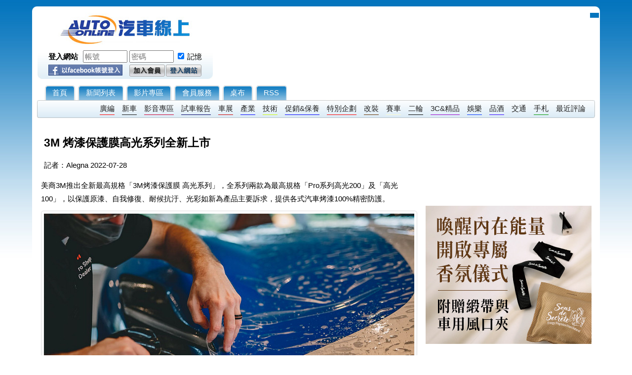

--- FILE ---
content_type: text/html; charset=UTF-8
request_url: https://www.auto-online.com.tw/news/101-36635
body_size: 26612
content:
<!DOCTYPE html PUBLIC "-//W3C//DTD XHTML 1.0 Transitional//EN" "http://www.w3.org/TR/xhtml1/DTD/xhtml1-transitional.dtd">
<html xmlns="http://www.w3.org/1999/xhtml" xml:lang="zh-tw" lang="zh-tw" xmlns:fb="http://www.facebook.com/2008/fbml" xmlns:og="http://opengraphprotocol.org/schema/">
	
	<head>
		<!-- Google tag (gtag.js) -->
		<script async src="https://www.googletagmanager.com/gtag/js?id=G-XPCPQTP3MH"></script>
		<script>
			window.dataLayer = window.dataLayer || [];
			function gtag(){dataLayer.push(arguments);}
			gtag('js', new Date());
			gtag('config', 'G-XPCPQTP3MH');
		</script>
		<title>汽車線上：3M 烤漆保護膜高光系列全新上市</title>
		<meta http-equiv="Content-Type" content="text/html; charset=utf-8" />
		<meta http-equiv="Content-Language" content="zh-tw" />
		<meta name="keywords" content="" />
		<meta name="description" content="美商3M推出全新最高規格「3M烤漆保護膜 高光系列」，全系列兩款為最高規格「Pro系列高光200」及「高光100」，以保護原漆、自我修復、耐候抗汙、光彩如新為產品主要訴求，提供各式汽車烤漆100%精密防護。" />
		<base href="https://www.auto-online.com.tw/" />
		<base target="_top" />
		<link href="2024/theme/2018/css/style.css" rel="styleSheet" type="text/css" />
		<link href="2024/theme/2018/css/general_for_2018.css" rel="styleSheet" type="text/css" />
		<script src="2024/theme/2018/javascript/jquery.js" type="text/javascript"></script>
		<script type="text/javascript" src="2024/theme/2018/javascript/homepage.js"></script>
		<meta property="og:site_name" content="汽車線上情報 Auto-Online" />
		<meta property="og:url" content="https://www.auto-online.com.tw/news/101-36635" />
		<meta property="og:title" content="3M 烤漆保護膜高光系列全新上市" />
		<meta property="og:description" content="美商3M推出全新最高規格「3M烤漆保護膜 高光系列」，全系列兩款為最高規格「Pro系列高光200」及「高光100」，以保護原漆、自我修復、耐候抗汙、光彩如新為產品主要訴求，提供各式汽車烤漆100%精密防護。" />
		<meta property="og:image" content="https://www.auto-online.com.tw/album/4/1658972304.jpg" />
		<meta property="og:image:alt" content="美商3M推出全新最高規格「3M烤漆保護膜 高光系列」，全系列兩款為最高規格「Pro系列高光200」及「高光100」，以保護原漆、自我修復、耐候抗汙、光彩如新為產品主要訴求，提供各式汽車烤漆100%精密防護。" />
		<meta property="og:type" content="article" />
		<meta property="og:locale" content="zh_TW" />
		<meta property="fb:app_id" content="188117541202855" />
		<meta property="article:publisher" content="https://www.facebook.com/autoonline" />
		<script type="text/javascript">
			<!--//
			var	theme_session	=	'98ec4a284c1312da3ec9a95ad1e2fd46' ;
			//-->
		</script>
		<!-- 2021.04.06 加入:開始 -->
		<script async src="https://securepubads.g.doubleclick.net/tag/js/gpt.js"></script>
		<script>
			window.googletag = window.googletag || {cmd: []};
			googletag.cmd.push(function() {
				googletag.defineSlot('/22355390357/autoonline_index_mid_PC_728x90', [728, 90],'div-gpt-ad-1617699514689-0').addService(googletag.pubads());
				googletag.pubads().enableSingleRequest();
				googletag.pubads().collapseEmptyDivs();
				googletag.enableServices();
			});

			window.googletag_2 = window.googletag || {cmd: []};
			googletag_2.cmd.push(function() {
				googletag_2.defineSlot('/22355390357/autoonline_article_right_PC_300x250', [[300,250], [336, 280]], 'div-gpt-ad-1617699372279-0').addService(googletag_2.pubads());
				googletag_2.pubads().enableSingleRequest();
				googletag_2.pubads().collapseEmptyDivs();
				googletag_2.enableServices();
			});
			window.googletag_3 = window.googletag || {cmd: []};
			googletag_3.cmd.push(function() {
				var slot = googletag_3.defineOutOfPageSlot('/7682122/autoonline_interstitial_MB_300x250',googletag_3.enums.OutOfPageFormat.INTERSTITIAL);
				if (slot) slot.addService(googletag_3.pubads());
				googletag_3.enableServices();
				googletag_3.display(slot);
			});
		</script>
		<!-- 2021.04.06 加入:結束 -->
	</head>
	<body>
		<div id="fb-root"></div>
<script>(function(d, s, id) {
  var js, fjs = d.getElementsByTagName(s)[0];
  if (d.getElementById(id)) return;
  js = d.createElement(s); js.id = id;
  js.src = 'https://connect.facebook.net/zh_TW/sdk.js#xfbml=1&version=v3.0&appId=188117541202855&autoLogAppEvents=1';
  fjs.parentNode.insertBefore(js, fjs);
}(document, 'script', 'facebook-jssdk'));</script>
		<!-- div id="fb-root"></div>
		<script>
			(function(d, s, id) {
				var js, fjs = d.getElementsByTagName(s)[0];
				if (d.getElementById(id)) return;
				js = d.createElement(s); js.id = id;
				js.src = "//connect.facebook.net/zh_TW/all.js#xfbml=1&appId=188117541202855";
				fjs.parentNode.insertBefore(js, fjs);
			}(document, 'script', 'facebook-jssdk'));
		</script -->
		<div id="page">
			<div id="page_header">
				<table width="100%" border="0">
					<tr>
						<td width="370" height="68" align="center"><div id="page_logo"><a href="/" target="_top"><img src="2024/theme/2018/images/AOL_logo.jpg" width="276" height="68" border="0" alt="汽車線上‧Auto-online" /></a></div></td>
						<td width="728" rowspan="2" valign="top">
													</td>
						<td width="25" rowspan="2"><ul class="themes"><li style="background:#0474bd" title="淡藍" onclick="location.href='/news/101-36635?_t=2008'"></li></ul></td>
					</tr>
					<tr>
						<td height="62"><div id="page_score"><div id="member_score">
<center>
<script type="text/javascript">
	<!--//
	function	member_login()	{
		$.ajax({
			type											:	"POST" ,
			url												:	"/fire/member/login" ,
			data											:	{
				USERNAME									:	document.MEMBER_LOGIN.USERNAME.value ,
				PASSWORD									:	document.MEMBER_LOGIN.PASSWORD.value ,
				AUTO_LOGIN									:	$('FORM[name=MEMBER_LOGIN] :checkbox').val()
			},
			async											:	false,
			success											:	function(x) {
				var	r										=	eval('(' + x + ')') ;
				alert(r['message']) ;
				if	(r['opcode'] == 0) {
				}
				else	{
					history.go(0) ;
				}
			}
		}) ;
		return	false ;
	}
	//-->
</script>
<form action="" name="MEMBER_LOGIN" method="get" onsubmit="return false">
<input type="checkbox" name="AUTO_LOGIN" value="N" class="invisible" />
<table cellspacing="0" cellpadding="0" class="member_scores" border="0">
	<tr valign="middle" style="line-height:2.2em">
		<td align="left" height="30">
			<nobr><strong style="margin-right:10px">登入網站</strong><input class="formPanel" type="text" name="USERNAME" placeholder="帳號" size="8" style="margin:0 4px 0 0;padding:2px" /><input class="formPanel" type="password" name="PASSWORD" placeholder="密碼" size="8" style="margin:0 4px 0 0px;padding:2px" /><input type="checkbox" name="AUTO_LOGIN" value="Y" id="login_Y" checked="checked" /><label for="login_Y" title="延長登錄的有效時間，不自動登出">記憶</label></nobr><br />
			<image src="/images/btn_login.gif" type="submit" onclick="return member_login()" style="cursor:pointer;margin:0 1px;float:right" title="登入網站" alt="登入網站" />
			<image src="/images/btn_apply.gif" type="button" onclick="top.location.href='/member/form/apply'" style="cursor:pointer;margin:0 1px;float:right" title="加入會員" alt="加入會員" />
<button type="button" onclick="top.location.href='https://www.facebook.com/v3.1/dialog/oauth?client_id=188117541202855&state=6923574f5dbfedee0f0b713c710c5262&response_type=code&sdk=php-sdk-5.6.3&redirect_uri=https%3A%2F%2Fwww.auto-online.com.tw%2Ffacebook_login.php&scope=email'" style="padding:0;margin:0;border:none;width:150px;height:22px;background:url('2024/theme/2018/images/facebook_login.gif') top left no-repeat" title="用臉書帳號即可登入">&nbsp;&nbsp;</button>
		</td>
	</tr>
</table>
</form>
</center>
</div></div></td>
					</tr>
				</table>
				<ul class="menu_1">
	<li><span><a href="/">首頁</a></span></li>
	<li><span><a href="/news/group/0">新聞列表</a></span>
		<ul>
			<li><a href="/news/group/137">廣編</a></li>
			<li><a href="/news/group/73">新車</a></li>
			<li><a href="/news/group/150">影音專區</a></li>
			<li><a href="/news/group/74">試車報告</a></li>
			<li><a href="/news/group/72">車展</a></li>
			<li><a href="/news/group/71">產業</a></li>
			<li><a href="/news/group/78">技術</a></li>
			<li><a href="/news/group/82">促銷&保養</a></li>
			<li><a href="/news/group/83">特別企劃</a></li>
			<li><a href="/news/group/76">改裝</a></li>
			<li><a href="/news/group/75">賽車</a></li>
			<li><a href="/news/group/146">二輪</a></li>
			<li><a href="/news/group/96">3C&精品</a></li>
			<li><a href="/news/group/81">娛樂</a></li>
			<li><a href="/news/group/141">品酒</a></li>
			<li><a href="/news/group/80">交通</a></li>
			<li><a href="/news/group/84">手札</a></li>
			<li><a href="/news/status">最近評論</a></li>
		</ul>
	</li>
	<li><span><a href="/news/group/150">影片專區</a></span>
		<ul>
			<li><a href="/news/group/151">單車試駕</a></li>
			<li><a href="/news/group/152">車廠活動</a></li>
		</ul>
	</li>
	<li><span><a href="/member">會員服務</a></span>
		<ul>
			<li><a href="/user">會員排行榜</a></li>
			<li><a href="/user/online">線上會員</a></li>
			<li><a href="/member">會員服務條款</a></li>
			<li><a href="/member/form/apply">加入會員</a></li>
			<li><a href="/member/form/activate">啟用帳號</a></li>
			<li><a href="/member/form/forgot">查詢密碼</a></li>
			<li><a href="mailto:charlie@auto-online.com.tw?subject=AOL臭蟲">網站異常通報</a></li>		</ul>
	</li>
	<li><span><a href="/wallpaper">桌布</a></span>
		<ul>
			<li><a href="/story">車廠故事</a></li>
		</ul>
	</li>
	<li><span><a href="/rss/news/0">RSS</a></span></li>
</ul>
<script type="text/javascript">
	<!--//
	$(document).ready(function(){
		$('ul.menu_1 li').hover(function(){ $(this).addClass('over') ; },function(){ $(this).removeClass('over') ; }) ;
		$('ul.menu_1').find('> li:has(ul)').find('ul li:first').addClass('top') ;
	}) ;
	//-->
</script>				<div id="sub_menu">
					<ul class="menu_2"><LI><a href="/news/group/137" color="#FF0000" rel="1">廣編</a></LI>
<LI><a href="/news/group/73" color="#111111" rel="1">新車</a><UL><LI><a href="/news/group/4" color="" rel="2">國內新車</a></LI>
<LI><a href="/news/group/5" color="#00FFFF" rel="2">國外新車</a></LI>
<LI><a href="/news/group/55" color="#CC0000" rel="2">Scoop!</a></LI>
<LI><a href="/news/group/95" color="" rel="2">環球勁車</a></LI>
	</UL></LI>
<LI><a href="/news/group/150" color="#CC0033" rel="1">影音專區</a><UL><LI><a href="/news/group/151" color="#000000" rel="2">單車試駕</a></LI>
<LI><a href="/news/group/152" color="#000000" rel="2">車廠活動</a></LI>
	</UL></LI>
<LI><a href="/news/group/74" color="#000066" rel="1">試車報告</a><UL><LI><a href="/news/group/48" color="#CC0000" rel="2">新車試駕</a></LI>
<LI><a href="/news/group/49" color="#009900" rel="2">集體評比</a></LI>
	</UL></LI>
<LI><a href="/news/group/72" color="#CC0000" rel="1">車展</a><UL><LI><a href="/news/group/92" color="" rel="2">台北</a></LI>
<LI><a href="/news/group/9" color="" rel="2">東京</a></LI>
<LI><a href="/news/group/36" color="" rel="2">日內瓦</a></LI>
<LI><a href="/news/group/1" color="#3300FF" rel="2">法蘭克福/慕尼黑</a></LI>
<LI><a href="/news/group/10" color="" rel="2">倫敦</a></LI>
<LI><a href="/news/group/40" color="" rel="2">紐約</a></LI>
<LI><a href="/news/group/43" color="" rel="2">都靈</a></LI>
<LI><a href="/news/group/58" color="" rel="2">其他車展</a></LI>
<LI><a href="/news/group/62" color="" rel="2">巴黎</a></LI>
<LI><a href="/news/group/87" color="" rel="2">底特律</a></LI>
<LI><a href="/news/group/90" color="" rel="2">伯明罕</a></LI>
<LI><a href="/news/group/140" color="#ffffff" rel="2">上海</a></LI>
<LI><a href="/news/group/144" color="#000000" rel="2">洛杉磯</a></LI>
<LI><a href="/news/group/145" color="#000000" rel="2">北京</a></LI>
<LI><a href="/news/group/159" color="#0000FF" rel="2">IAA</a></LI>
	</UL></LI>
<LI><a href="/news/group/71" color="#0000FF" rel="1">產業</a><UL><LI><a href="/news/group/2" color="" rel="2">國內產業動態</a></LI>
<LI><a href="/news/group/3" color="" rel="2">全球車壇新聞</a></LI>
<LI><a href="/news/group/56" color="" rel="2">活動速報</a></LI>
<LI><a href="/news/group/51" color="" rel="2">車輛召回</a></LI>
<LI><a href="/news/group/94" color="#333333" rel="2">人物專訪</a></LI>
	</UL></LI>
<LI><a href="/news/group/78" color="#CCFF00" rel="1">技術</a><UL><LI><a href="/news/group/50" color="" rel="2">車輛安全</a></LI>
<LI><a href="/news/group/35" color="" rel="2">動力系統</a></LI>
<LI><a href="/news/group/57" color="" rel="2">其他技術</a></LI>
	</UL></LI>
<LI><a href="/news/group/82" color="#0000FF" rel="1">促銷&保養</a><UL><LI><a href="/news/group/41" color="" rel="2">促銷快報</a></LI>
<LI><a href="/news/group/64" color="" rel="2">保養訊息</a></LI>
<LI><a href="/news/group/47" color="" rel="2">廠商訊息</a></LI>
<LI><a href="/news/group/138" color="#3300FF" rel="2">颱風＆天災</a></LI>
	</UL></LI>
<LI><a href="/news/group/83" color="#FF0000" rel="1">特別企劃</a><UL><LI><a href="/news/group/102" color="#990000" rel="2">AOL特輯</a></LI>
<LI><a href="/news/group/157" color="#990000" rel="2">經典回顧</a></LI>
<LI><a href="/news/group/66" color="#990000" rel="2">車廠巡禮</a></LI>
<LI><a href="/news/group/86" color="#990000" rel="2">媒體活動</a></LI>
<LI><a href="/news/group/93" color="#990000" rel="2">其他活動</a></LI>
<LI><a href="/news/group/98" color="#990000" rel="2">集團故事</a></LI>
	</UL></LI>
<LI><a href="/news/group/76" color="#663300" rel="1">改裝</a><UL><LI><a href="/news/group/156" color="#000000" rel="2">輪胎</a></LI>
<LI><a href="/news/group/17" color="" rel="2">實裝車</a></LI>
<LI><a href="/news/group/18" color="" rel="2">改裝名廠</a></LI>
<LI><a href="/news/group/33" color="" rel="2">動力改裝</a></LI>
<LI><a href="/news/group/53" color="" rel="2">底盤改裝</a></LI>
<LI><a href="/news/group/100" color="" rel="2">汽車音響</a></LI>
<LI><a href="/news/group/54" color="" rel="2">其他改裝</a></LI>
<LI><a href="/news/group/89" color="" rel="2">改裝車展</a></LI>
<LI><a href="/news/group/101" color="" rel="2">零配件區</a></LI>
	</UL></LI>
<LI><a href="/news/group/75" color="#FFFFCC" rel="1">賽車</a><UL><LI><a href="/news/group/19" color="" rel="2">國際賽事</a></LI>
<LI><a href="/news/group/22" color="" rel="2">國內賽事</a></LI>
<LI><a href="/news/group/37" color="" rel="2">二輪賽事</a></LI>
<LI><a href="/news/group/34" color="" rel="2">其他賽事</a></LI>
<LI><a href="/news/group/59" color="" rel="2">賽車資訊</a></LI>
	</UL></LI>
<LI><a href="/news/group/146" color="#000000" rel="1">二輪</a><UL><LI><a href="/news/group/147" color="#000000" rel="2">新車</a></LI>
<LI><a href="/news/group/149" color="#000000" rel="2">試駕</a></LI>
<LI><a href="/news/group/148" color="#000000" rel="2">人身部品</a></LI>
<LI><a href="/news/group/139" color="#33CC00" rel="2">自行車</a></LI>
<LI><a href="/news/group/154" color="#000000" rel="2">車廠活動</a></LI>
	</UL></LI>
<LI><a href="/news/group/96" color="#9900CC" rel="1">3C&精品</a><UL><LI><a href="/news/group/142" color="#000000" rel="2">精品試用</a></LI>
<LI><a href="/news/group/143" color="#000000" rel="2">精品訊息</a></LI>
	</UL></LI>
<LI><a href="/news/group/81" color="#0033FF" rel="1">娛樂</a><UL><LI><a href="/news/group/46" color="" rel="2">汽車相關娛樂訊息</a></LI>
<LI><a href="/news/group/24" color="" rel="2">PC賽車遊戲</a></LI>
<LI><a href="/news/group/52" color="" rel="2">TV賽車遊戲</a></LI>
	</UL></LI>
<LI><a href="/news/group/141" color="#3300FF" rel="1">品酒</a></LI>
<LI><a href="/news/group/80" color="" rel="1">交通</a><UL><LI><a href="/news/group/14" color="" rel="2">交通資訊</a></LI>
<LI><a href="/news/group/31" color="" rel="2">汽車保險概念</a></LI>
<LI><a href="/news/group/88" color="" rel="2">交通法規</a></LI>
	</UL></LI>
<LI><a href="/news/group/84" color="#009900" rel="1">手札</a><UL><LI><a href="/news/group/23" color="" rel="2">車談車壇</a></LI>
<LI><a href="/news/group/85" color="#000000" rel="2">Kevin觀點</a></LI>
	</UL></LI>
	<li><a href="/news/status" rel="1">最近評論</a></li>
</ul>
<script type="text/javascript">
	$(document).ready(function(){
		$('ul.menu_2 li').hover(function(){ $(this).addClass('over') ; },function(){ $(this).removeClass('over') ; }) ;
		$('ul.menu_2 > li > ul').find('li:first').addClass('top') ;
		$('ul.menu_2 a[rel=1]').each(function(){
			if	($(this).attr('color') != undefined)	$(this).css('border-bottom',$(this).attr('color') + ' solid 1px') ;
		}) ;
	}) ;
</script>
				</div>
			</div>
			<div id="page_body">
				<div id="layout_body_wrapper_all">
		<center>
			<!-- /7682122/ADX_autoonline_970x250_top -->
<!-- div id='div-gpt-ad-1486104831217-0' style='height:250px; width:970px;' -->
<!-- script>
googletag.cmd.push(function() { googletag.display('div-gpt-ad-1486104831217-0'); });
</script -->
<!-- /div -->
		</center>					<table cellspacing="0" cellpadding="0" border="0" style="margin-top:10px">
						<tr valign="top">
							<td width="770" style="padding-left:15px"><div class="news_content txt_left" style="padding:3px;line-height:180%">
<table cellspacing="5" border="0"><tr valign="top"><td width="690" align="left"><h2>3M 烤漆保護膜高光系列全新上市</h2>
<div style="margin:0.5em 0" class="author">	記者：Alegna 2022-07-28</div></td><td width="60"><fb:share-button href="/news/101-36635" type="box_count" width="60"></fb:share-button></td></tr></table><p class="preface" style="clear:both">美商3M推出全新最高規格「3M烤漆保護膜 高光系列」，全系列兩款為最高規格「Pro系列高光200」及「高光100」，以保護原漆、自我修復、耐候抗汙、光彩如新為產品主要訴求，提供各式汽車烤漆100%精密防護。</p>
<p class="news_section" style="clear:both">
	<div class="news_photo_border news_photo_center" style="width:750px;">
	<img src="https://www.auto-online.com.tw/album/4/1658972304.jpg" style="width:750px" alt="4" /><br />
	<h5 class="image_memo">▲3M烤漆保護膜高光系列標榜低殘膠技術不傷原車烤漆，愛車更保值。</h5>
</div>
<p class="section">全新推出的3M 烤漆保護膜包含高光200和高光100，性能優於其他傳統烤漆保護膜，提供更卓越與强悍的車身保護力，可以安裝在任何需要保護的車體烤漆表面，面對行車期間跳石飛濺衝擊、日常意外刮傷、車身微小擦傷的行車狀況，能有效的抵禦刮擦、衝擊，維持原廠烤漆完好無損的表面。除了有耐表面擦、刮的保護力外，同時具備創新自我修復技術，能讓車身表面上的微小刮痕自行修復消失，可耐久地保護愛車並降低因碰撞而掉漆所造成的車損，保持愛車外觀亮麗如新。 </p>
</p>
<br style="clear:both" />
<p class="news_section" style="clear:both">
	<div class="news_photo_border news_photo_center" style="width:750px;">
	<img src="https://www.auto-online.com.tw/album/3/1658972303.jpg" style="width:750px" alt="4" /><br />
	<h5 class="image_memo">▲3M烤漆保護膜高光系列提供超強保護、持久光亮，適合追求自我風格、時尚前衛的車主。</h5>
</div>
<p class="section">高光系列產品維持一貫3M 烤漆保護膜的優點，五層科技保護膜技術及特殊塗佈配方，讓保護膜具有極佳的抗UV特性，面對紫外線、高溫、酸雨…等極端天氣，能保護車身不會有褪色及質變黃化的問題，加上抗腐蝕的產品特性，有效抵抗飛吹日曬及汙染物質對汽車烤漆造成的腐蝕氧化，有效避免傷到原廠烤漆所造成的車體損傷，產品外觀完全透明，施工後不僅能維持車身設計及顏色，相對在視覺上更能提升烤漆的光澤度。3M 烤漆保護膜高光200系列，更強化保護膜上的疏水抗汙能力，可以有效減少污垢及雨水噴濺後的表面殘留，施工後車體更能光彩持久、減少髒污，讓愛車更易保持亮眼，維護保養不費力。</p>
</p>
<br style="clear:both" />
<p class="news_section">
	<p class="section">新推出的3M 烤漆保護膜高光系列，產品具有絕佳延展性，能順應各式車型線條服貼車身，採透明基材，能保留原始車身顏色光澤與外觀，同時讓原廠車漆與外界汙染源隔絕，減少行車期間的刮傷及污垢所造成的損害，加上低殘膠技術讓舊膜能在移除過程完整移除，降低殘膠風險又不損害原車烤漆，對於車主來說不僅是多一層隱形防護，也讓愛車的保值能力更加出色。</p>
</p>
<br style="clear:both" />
	<table class="news_stair"><tr valign="middle">
		<td class="prev"><a class="prev" href="news/101-36801?f=0">保時捷為911等車款推出車頂帳套件</a></td>		<td class="next"><a class="next" href="news/101-36505?f=25">【有測試影片】NO.1車漆保護膜XPEL 宣布林志穎成為品牌代言人</a></td>	</tr></table>
	<div style="margin:10px auto;width:728px">
		<script type="text/javascript">
			<!--//
			google_ad_client = "ca-pub-1167473146913909";
			/* 728x15文字連結 */
			google_ad_slot = "9913200512";
			google_ad_width = 728;
			google_ad_height = 15;
			//-->
		</script>
		<script type="text/javascript" src="http://pagead2.googlesyndication.com/pagead/show_ads.js"></script>
	</div>
	<div class="text_links_h"><table width="100%"><tr></tr></table></div>
	<fb:comments href="http://www.auto-online.com.tw/news/101-36635" num_posts="5" width="770"></fb:comments>
	<br style="clear:both" />
	<div style="width:728px;margin:0 auto">
		<div style="width:728px;height:130px;margin:0;background:#000000"><a href="https://www.auto-online.com.tw/track/AOL/2655" target="_blank"><img src="/vendor_data/2352.gif" border="0"></a></div>
	</div>
	<form id="parameters" name="parameters" class="invisible">
		<input type="hidden" name="UID" value="36635" />
		<input type="hidden" name="TYPE" value="news" />
		<input type="hidden" name="avatar" value="" />
	</form>
</div>
<script type="text/javascript" src="2024/wood/javascript/news_content.js"></script></td>
							<td width="350" style="padding:0 10px 0 14px"><!-- top of news content right -->
<br />
<iframe src="//www.facebook.com/plugins/like.php?href=http%3A%2F%2Fwww.facebook.com%2Fautoonline&amp;send=false&amp;layout=standard&amp;width=336&amp;show_faces=true&amp;font&amp;colorscheme=light&amp;action=like&amp;height=80&amp;appId=188117541202855" scrolling="no" frameborder="0" style="border:none; overflow:hidden; width:336px; height:40px;" allowTransparency="true"></iframe>
<br />
<!-- /22355390357/autoonline_article_right_PC_300x250 -->
<div id='div-gpt-ad-1617699372279-0'>
<script>
googletag_2.cmd.push(function() { googletag_2.display('div-gpt-ad-1617699372279-0'); });
</script>
</div><br />
<br />
<table cellspacing="0" cellpadding="0" width="336" border="0">
	<tr valign="top">
		<td align="left"></td>
	</tr>
</table>
<br />
<br style="clear:both" />
<table cellspacing="0" cellpadding="0" width="336" border="0">
	<tr valign="top">
		<td align="left"></td>
		<td align="right"></td>
	</tr>
	<tr><td colspan="2" style="padding-top:10px"></td></tr>
	<tr valign="top">
		<td align="left"></td>
		<td align="right"></td>
	</tr>
</table>
<br />
<br />
<div style="width:336px;height:280px;margin:0;background:#000000"><a href="https://www.auto-online.com.tw/track/is-yu/2601is-yu336280" target="_blank"><img src="/vendor_data/6320.jpeg" border="0"></a></div>
<br />
<br />
<div class="fb-recommendations" data-site="auto-online.com.tw" data-width="336" data-height="570" data-header="true" data-max-age="30"></div>
<br />
<br />
<!-- end of news 2 column right --></td>
						</tr>
					</table>
				</div>
			</div>
			<div id="page_footer">
			    <table width="100%" cellpadding="0">
			        <tr valign="top">
			            <td width="25%" style="padding:10px 0 0 10px"><a href="/about_aol">關於網梭</a>&nbsp;|&nbsp;<a href="/editors">工作團隊</a>&nbsp;|&nbsp;<a href="mailto:kevin@auto-online.com.tw">聯絡我們</a></td>
			            <td width="50%" style="padding:10px 0 0 0" align="center"><strong>【 版 權 宣 告 】</strong></td>
						<td width="25%" style="padding:10px 10px 0 0" align="right"><a href="javascript:window.scroll(0,0)">回到頂部</a></td>
					</tr>
			        <tr valign="top">
			            <td colspan="3" align="center" style="line-height:1.5em">
							本網站之內容與設計版權由 <a href="https://www.auto-online.com.tw/"><strong>網梭科技股份有限公司</strong></a> 擁有。<br />
							禁止任何未經同意的轉載、引用或者超連結，本網站將保留所有法律追訴權。<br />
							建議使用 Google Chrome 最新版, Firefox 最新版, Safari, Opera, Microsoft Edge 瀏覽本網站。<br />
							<br />
							<br />
						</td>
					</tr>
				</table>
			</div>
			<div class="express">
				<div class="core">
					<p class="title"><a class="close" href="javascript:express_close()">關閉</a></p>
					<div class="clear"></div>
				</div>
			</div>
		</div>
<script type="text/javascript">
	<!--//
	function myadLocation() {
		var	de	=	document.documentElement;
		var	w	=	window.innerWidth || self.innerWidth || (de&&de.clientWidth) || document.body.clientWidth;
		var h	=	window.innerHeight || self.innerHeight || (de&&de.clientHeight) || document.body.clientHeight;
		var	st	=	document.body.scrollTop + document.documentElement.scrollTop ;
		var	sl	=	document.body.scrollLeft + document.documentElement.scrollLeft ;
		$('#ad_floating').css('left',(w + sl - 0 - 20) + 'px').css('top',(h + st - 0 - 3) + 'px') ;
	}
	$(document).ready(function(){
		window.onscroll	=	myadLocation ;
		window.onresize	=	myadLocation ;
		myadLocation() ;
	});
	//-->
</script><script type="text/javascript">
	$(document).ready(function(){
		$('DIV#wine_shift').remove() ;
	}) ;
</script>	<script language="javascript" type="text/javascript" > 
		gtag('event', '瀏覽',{
			'send_to'										:	'G-XPCPQTP3MH' ,
			'url'											:	'/news/101-36635'
		});
	</script>
	</body>
</html>

--- FILE ---
content_type: text/html; charset=utf-8
request_url: https://www.google.com/recaptcha/api2/aframe
body_size: 250
content:
<!DOCTYPE HTML><html><head><meta http-equiv="content-type" content="text/html; charset=UTF-8"></head><body><script nonce="TfH0kBq6aPjJy9_ruLF3Ww">/** Anti-fraud and anti-abuse applications only. See google.com/recaptcha */ try{var clients={'sodar':'https://pagead2.googlesyndication.com/pagead/sodar?'};window.addEventListener("message",function(a){try{if(a.source===window.parent){var b=JSON.parse(a.data);var c=clients[b['id']];if(c){var d=document.createElement('img');d.src=c+b['params']+'&rc='+(localStorage.getItem("rc::a")?sessionStorage.getItem("rc::b"):"");window.document.body.appendChild(d);sessionStorage.setItem("rc::e",parseInt(sessionStorage.getItem("rc::e")||0)+1);localStorage.setItem("rc::h",'1768663569744');}}}catch(b){}});window.parent.postMessage("_grecaptcha_ready", "*");}catch(b){}</script></body></html>

--- FILE ---
content_type: text/plain; charset=UTF-8
request_url: https://www.auto-online.com.tw/fire/news/tag?UID=36635
body_size: 40
content:
{
    "tags": [],
    "viewpoints": []
}

--- FILE ---
content_type: application/javascript; charset=utf-8
request_url: https://fundingchoicesmessages.google.com/f/AGSKWxXeKrMXwUvhZTfi8DOsFS9hpqfjF4aTp_mzdB7eUHKXPgVJBCglUmTfyyETbHQTn1X8fNV9z7SFMz66wUvFYtlFxZErUqbtD-ELoHgbgiUPD_4ZnonQC4vxtT7idjA_uPBK540d4w==?fccs=W251bGwsbnVsbCxudWxsLG51bGwsbnVsbCxudWxsLFsxNzY4NjYzNTY5LDQyNzAwMDAwMF0sbnVsbCxudWxsLG51bGwsW251bGwsWzcsOSw2XSxudWxsLDIsbnVsbCwiZW4iLG51bGwsbnVsbCxudWxsLG51bGwsbnVsbCwzXSwiaHR0cHM6Ly93d3cuYXV0by1vbmxpbmUuY29tLnR3L25ld3MvMTAxLTM2NjM1IixudWxsLFtbOCwiTTlsa3pVYVpEc2ciXSxbOSwiZW4tVVMiXSxbMTksIjIiXSxbMTcsIlswXSJdLFsyNCwiIl0sWzI5LCJmYWxzZSJdXV0
body_size: 213
content:
if (typeof __googlefc.fcKernelManager.run === 'function') {"use strict";this.default_ContributorServingResponseClientJs=this.default_ContributorServingResponseClientJs||{};(function(_){var window=this;
try{
var np=function(a){this.A=_.t(a)};_.u(np,_.J);var op=function(a){this.A=_.t(a)};_.u(op,_.J);op.prototype.getWhitelistStatus=function(){return _.F(this,2)};var pp=function(a){this.A=_.t(a)};_.u(pp,_.J);var qp=_.Zc(pp),rp=function(a,b,c){this.B=a;this.j=_.A(b,np,1);this.l=_.A(b,_.Nk,3);this.F=_.A(b,op,4);a=this.B.location.hostname;this.D=_.Dg(this.j,2)&&_.O(this.j,2)!==""?_.O(this.j,2):a;a=new _.Og(_.Ok(this.l));this.C=new _.bh(_.q.document,this.D,a);this.console=null;this.o=new _.jp(this.B,c,a)};
rp.prototype.run=function(){if(_.O(this.j,3)){var a=this.C,b=_.O(this.j,3),c=_.dh(a),d=new _.Ug;b=_.fg(d,1,b);c=_.C(c,1,b);_.hh(a,c)}else _.eh(this.C,"FCNEC");_.lp(this.o,_.A(this.l,_.Ae,1),this.l.getDefaultConsentRevocationText(),this.l.getDefaultConsentRevocationCloseText(),this.l.getDefaultConsentRevocationAttestationText(),this.D);_.mp(this.o,_.F(this.F,1),this.F.getWhitelistStatus());var e;a=(e=this.B.googlefc)==null?void 0:e.__executeManualDeployment;a!==void 0&&typeof a==="function"&&_.Qo(this.o.G,
"manualDeploymentApi")};var sp=function(){};sp.prototype.run=function(a,b,c){var d;return _.v(function(e){d=qp(b);(new rp(a,d,c)).run();return e.return({})})};_.Rk(7,new sp);
}catch(e){_._DumpException(e)}
}).call(this,this.default_ContributorServingResponseClientJs);
// Google Inc.

//# sourceURL=/_/mss/boq-content-ads-contributor/_/js/k=boq-content-ads-contributor.ContributorServingResponseClientJs.en_US.M9lkzUaZDsg.es5.O/d=1/exm=ad_blocking_detection_executable,kernel_loader,loader_js_executable,web_iab_tcf_v2_signal_executable/ed=1/rs=AJlcJMzanTQvnnVdXXtZinnKRQ21NfsPog/m=cookie_refresh_executable
__googlefc.fcKernelManager.run('\x5b\x5b\x5b7,\x22\x5b\x5bnull,\\\x22auto-online.com.tw\\\x22,\\\x22AKsRol8_Rxu1sxmyarCgJxaSaEj0c8n9KKHdtTa3PiuMSVxUp_rEHLio7F33kO1vLkzlXubD9ehdSPtyTa1bAuhiDvTbhPbZbUBc-cfMBUEZMGm8UrmSocKxn0J55cCHsImRlUf5Ox30obgFv9vhC6MdoL0_QyrzQQ\\\\u003d\\\\u003d\\\x22\x5d,null,\x5b\x5bnull,null,null,\\\x22https:\/\/fundingchoicesmessages.google.com\/f\/AGSKWxUsTf83lqflqemUx9eEjgIQxkOgEQnO8tAWq5xAwOGGo_wY2YkEavVKhSBpUc5Rz-jDMNu29zI2cqqU8u3tGwRYGnI7f0M318E7xK_WT1RoRhQ87VxiA011P83IVkqgmUvYGc_rkQ\\\\u003d\\\\u003d\\\x22\x5d,null,null,\x5bnull,null,null,\\\x22https:\/\/fundingchoicesmessages.google.com\/el\/AGSKWxWcegt2wRVMH9RFlkauKDj3ifWuXCg_ZGG2-0cD7bU-Bvn9Hzfo5ljdIAyx0KJnmAfUAhpW2UTgK_NlhFwVII_UlPW2yfEpQhD-bQ5uZLnPhudffBqvnZ2MHdwAPmU4QiIUvSa5cg\\\\u003d\\\\u003d\\\x22\x5d,null,\x5bnull,\x5b7,9,6\x5d,null,2,null,\\\x22en\\\x22,null,null,null,null,null,3\x5d,null,\\\x22Privacy and cookie settings\\\x22,\\\x22Close\\\x22,null,null,null,\\\x22Managed by Google. Complies with IAB TCF. CMP ID: 300\\\x22\x5d,\x5b2,1\x5d\x5d\x22\x5d\x5d,\x5bnull,null,null,\x22https:\/\/fundingchoicesmessages.google.com\/f\/AGSKWxXrSgQt5qf5eaGhhwJxVVVh_C0jf099_DMFQHQ5wAy9hp7fF86rAOujbruc8XbtSFMCEFBjxh-2lGSdRYtv0vieq0727fWJoqK7W-qMPH30cxcftWGlA28PRpv_gZcEQR-tj_DLSw\\u003d\\u003d\x22\x5d\x5d');}

--- FILE ---
content_type: application/javascript; charset=utf-8
request_url: https://fundingchoicesmessages.google.com/f/AGSKWxWuFh9rUeQfkk56jlldfBA2lfYfNsGJKK6ffPmmC4XbKIQfQg0_4MTegsrqAyHNxtpASA3XylxOGbKAnJ5qJJ7KLG02oSUCheom-CdE0H2NixnYndQaA9GFUGAiXefQHZ_O5vBUv2afRHQxUEKyR9fu2GgxHOW6lYGJ1UZgsmLSpQ6zrifi01cLCiuY/_-ads-530x85.-adcompanion.-468x90..br/ads/.ie/ads/
body_size: -1290
content:
window['5a7e89ca-ba0c-4d8c-8675-aeb2ec6a08fd'] = true;